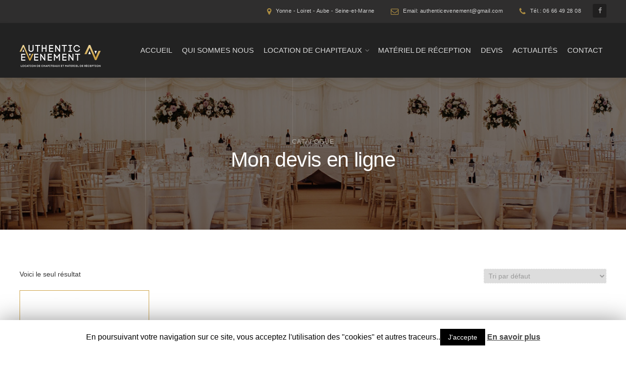

--- FILE ---
content_type: text/html; charset=UTF-8
request_url: http://authentic-evenement.com/product-category/materiel-de-reception/luminaire/
body_size: 10316
content:

<!DOCTYPE html>
<html lang="fr-FR" prefix="og: http://ogp.me/ns#">
<head>
	<meta charset="UTF-8">
	<meta name="viewport" content="width=device-width, initial-scale=1">
	<link rel="profile" href="http://gmpg.org/xfn/11">
	<link rel="pingback" href="http://authentic-evenement.com/xmlrpc.php">

	<title>Luminaire Archives - Authentic Evenement</title>

<!-- This site is optimized with the Yoast SEO plugin v11.0 - https://yoast.com/wordpress/plugins/seo/ -->
<link rel="canonical" href="http://authentic-evenement.com/product-category/materiel-de-reception/luminaire/" />
<meta property="og:locale" content="fr_FR" />
<meta property="og:type" content="object" />
<meta property="og:title" content="Luminaire Archives - Authentic Evenement" />
<meta property="og:url" content="http://authentic-evenement.com/product-category/materiel-de-reception/luminaire/" />
<meta property="og:site_name" content="Authentic Evenement" />
<meta name="twitter:card" content="summary_large_image" />
<meta name="twitter:title" content="Luminaire Archives - Authentic Evenement" />
<script type='application/ld+json' class='yoast-schema-graph yoast-schema-graph--main'>{"@context":"https://schema.org","@graph":[{"@type":"WebSite","@id":"http://authentic-evenement.com/#website","url":"http://authentic-evenement.com/","name":"Authentic Evenement","publisher":{"@id":"http://authentic-evenement.com/#organization"},"potentialAction":{"@type":"SearchAction","target":"http://authentic-evenement.com/?s={search_term_string}","query-input":"required name=search_term_string"}},{"@type":"CollectionPage","@id":"http://authentic-evenement.com/product-category/materiel-de-reception/luminaire/#webpage","url":"http://authentic-evenement.com/product-category/materiel-de-reception/luminaire/","inLanguage":"fr-FR","name":"Luminaire Archives - Authentic Evenement","isPartOf":{"@id":"http://authentic-evenement.com/#website"}}]}</script>
<!-- / Yoast SEO plugin. -->

<link rel='dns-prefetch' href='//fonts.googleapis.com' />
<link rel='dns-prefetch' href='//s.w.org' />
<link rel="alternate" type="application/rss+xml" title="Authentic Evenement &raquo; Flux" href="http://authentic-evenement.com/feed/" />
<link rel="alternate" type="application/rss+xml" title="Authentic Evenement &raquo; Flux des commentaires" href="http://authentic-evenement.com/comments/feed/" />
<link rel="alternate" type="application/rss+xml" title="Flux pour Authentic Evenement &raquo; Luminaire Catégorie" href="http://authentic-evenement.com/product-category/materiel-de-reception/luminaire/feed/" />
		<script type="text/javascript">
			window._wpemojiSettings = {"baseUrl":"https:\/\/s.w.org\/images\/core\/emoji\/11.2.0\/72x72\/","ext":".png","svgUrl":"https:\/\/s.w.org\/images\/core\/emoji\/11.2.0\/svg\/","svgExt":".svg","source":{"concatemoji":"http:\/\/authentic-evenement.com\/wp-includes\/js\/wp-emoji-release.min.js?ver=5.1.21"}};
			!function(e,a,t){var n,r,o,i=a.createElement("canvas"),p=i.getContext&&i.getContext("2d");function s(e,t){var a=String.fromCharCode;p.clearRect(0,0,i.width,i.height),p.fillText(a.apply(this,e),0,0);e=i.toDataURL();return p.clearRect(0,0,i.width,i.height),p.fillText(a.apply(this,t),0,0),e===i.toDataURL()}function c(e){var t=a.createElement("script");t.src=e,t.defer=t.type="text/javascript",a.getElementsByTagName("head")[0].appendChild(t)}for(o=Array("flag","emoji"),t.supports={everything:!0,everythingExceptFlag:!0},r=0;r<o.length;r++)t.supports[o[r]]=function(e){if(!p||!p.fillText)return!1;switch(p.textBaseline="top",p.font="600 32px Arial",e){case"flag":return s([55356,56826,55356,56819],[55356,56826,8203,55356,56819])?!1:!s([55356,57332,56128,56423,56128,56418,56128,56421,56128,56430,56128,56423,56128,56447],[55356,57332,8203,56128,56423,8203,56128,56418,8203,56128,56421,8203,56128,56430,8203,56128,56423,8203,56128,56447]);case"emoji":return!s([55358,56760,9792,65039],[55358,56760,8203,9792,65039])}return!1}(o[r]),t.supports.everything=t.supports.everything&&t.supports[o[r]],"flag"!==o[r]&&(t.supports.everythingExceptFlag=t.supports.everythingExceptFlag&&t.supports[o[r]]);t.supports.everythingExceptFlag=t.supports.everythingExceptFlag&&!t.supports.flag,t.DOMReady=!1,t.readyCallback=function(){t.DOMReady=!0},t.supports.everything||(n=function(){t.readyCallback()},a.addEventListener?(a.addEventListener("DOMContentLoaded",n,!1),e.addEventListener("load",n,!1)):(e.attachEvent("onload",n),a.attachEvent("onreadystatechange",function(){"complete"===a.readyState&&t.readyCallback()})),(n=t.source||{}).concatemoji?c(n.concatemoji):n.wpemoji&&n.twemoji&&(c(n.twemoji),c(n.wpemoji)))}(window,document,window._wpemojiSettings);
		</script>
		<style type="text/css">
img.wp-smiley,
img.emoji {
	display: inline !important;
	border: none !important;
	box-shadow: none !important;
	height: 1em !important;
	width: 1em !important;
	margin: 0 .07em !important;
	vertical-align: -0.1em !important;
	background: none !important;
	padding: 0 !important;
}
</style>
	<link rel='stylesheet' id='wp-block-library-css'  href='http://authentic-evenement.com/wp-includes/css/dist/block-library/style.min.css?ver=5.1.21' type='text/css' media='all' />
<link rel='stylesheet' id='wc-block-style-css'  href='http://authentic-evenement.com/wp-content/plugins/woocommerce/assets/css/blocks/style.css?ver=3.6.7' type='text/css' media='all' />
<link rel='stylesheet' id='cookie-law-info-css'  href='http://authentic-evenement.com/wp-content/plugins/cookie-law-info/public/css/cookie-law-info-public.css?ver=1.7.6' type='text/css' media='all' />
<link rel='stylesheet' id='cookie-law-info-gdpr-css'  href='http://authentic-evenement.com/wp-content/plugins/cookie-law-info/public/css/cookie-law-info-gdpr.css?ver=1.7.6' type='text/css' media='all' />
<link rel='stylesheet' id='woocommerce-layout-css'  href='http://authentic-evenement.com/wp-content/plugins/woocommerce/assets/css/woocommerce-layout.css?ver=3.6.7' type='text/css' media='all' />
<link rel='stylesheet' id='woocommerce-smallscreen-css'  href='http://authentic-evenement.com/wp-content/plugins/woocommerce/assets/css/woocommerce-smallscreen.css?ver=3.6.7' type='text/css' media='only screen and (max-width: 768px)' />
<link rel='stylesheet' id='woocommerce-general-css'  href='http://authentic-evenement.com/wp-content/plugins/woocommerce/assets/css/woocommerce.css?ver=3.6.7' type='text/css' media='all' />
<style id='woocommerce-inline-inline-css' type='text/css'>
.woocommerce form .form-row .required { visibility: visible; }
</style>
<link rel='stylesheet' id='interico-style-css'  href='http://authentic-evenement.com/wp-content/themes/interico/style.css?ver=5.1.21' type='text/css' media='all' />
<link rel='stylesheet' id='child-style-css'  href='http://authentic-evenement.com/wp-content/themes/child%20theme/style.css?ver=1.0.0' type='text/css' media='all' />
<link rel='stylesheet' id='interico-fonts-css'  href='https://fonts.googleapis.com/css?family=Rubik%3A300%2C300i%2C400%2C400i%2C500%2C500i%2C700%2C700i&#038;subset=latin%2Clatin-ext' type='text/css' media='all' />
<link rel='stylesheet' id='font-awesome-css'  href='http://authentic-evenement.com/wp-content/themes/interico/fonts/font-awesome/css/font-awesome.css?ver=5.1.21' type='text/css' media='all' />
<link rel='stylesheet' id='contact-form-7-css'  href='http://authentic-evenement.com/wp-content/plugins/contact-form-7/includes/css/styles.css?ver=5.1.1' type='text/css' media='all' />
<link rel='stylesheet' id='wp-featherlight-css'  href='http://authentic-evenement.com/wp-content/plugins/wp-featherlight/css/wp-featherlight.min.css?ver=1.3.0' type='text/css' media='all' />
<script type='text/javascript' src='http://authentic-evenement.com/wp-includes/js/jquery/jquery.js?ver=1.12.4'></script>
<script type='text/javascript' src='http://authentic-evenement.com/wp-includes/js/jquery/jquery-migrate.min.js?ver=1.4.1'></script>
<script type='text/javascript'>
/* <![CDATA[ */
var Cli_Data = {"nn_cookie_ids":[],"cookielist":[]};
var log_object = {"ajax_url":"http:\/\/authentic-evenement.com\/wp-admin\/admin-ajax.php"};
/* ]]> */
</script>
<script type='text/javascript' src='http://authentic-evenement.com/wp-content/plugins/cookie-law-info/public/js/cookie-law-info-public.js?ver=1.7.6'></script>
<link rel='https://api.w.org/' href='http://authentic-evenement.com/wp-json/' />
<link rel="EditURI" type="application/rsd+xml" title="RSD" href="http://authentic-evenement.com/xmlrpc.php?rsd" />
<link rel="wlwmanifest" type="application/wlwmanifest+xml" href="http://authentic-evenement.com/wp-includes/wlwmanifest.xml" /> 
<meta name="generator" content="WordPress 5.1.21" />
<meta name="generator" content="WooCommerce 3.6.7" />

<style type="text/css" id="custom-colors-css">header #logo { margin-top: 45px; }@media screen and (max-width: 990px) { header #logo { margin-top: 35px; } }.header-style-2.subnav-dark .header-wrapper, .header-style-2.subnav-light .header-wrapper { background-color: #2f2e2e!important; }.subnav-dark .subnav, .subnav-light .subnav { background-color: #2f2e2e; }.subnav-light.subnav-angular .subnav::before, .subnav-dark.subnav-angular .subnav::before { border-right-color: #2f2e2e!important; }.subnav-light.subnav-angular .subnav::after, .subnav-dark.subnav-angular .subnav::after { border-top-color: #2f2e2e!important; }.subnav .social i, .subnav-light .subnav .social i, .subnav-light .social i { background-color: #201f1f; }.subnav-item p, .subnav-item a, .subnav-item i, .subnav-item p span { color: #ffffff; }.subnav-light .subnav-item p, .subnav-light .subnav-item a, .subnav-light .subnav-item i, .subnav-light .subnav-item p span { color: #ffffff; }.subnav .subnav-item .fa { color: #cba447; }@media screen and (min-width: 991px) { #mainmenu > li:before { background-color: #b79033; } }#mainmenu li ul li a { color: #ffffff!important; }#mainmenu li ul li a:hover { color: #ffffff!important; }@media screen and (max-width: 990px) { #mainmenu > li > a { color: #ffffff!important; } }@media screen and (max-width: 990px) { #mainmenu > li.menu-item-has-children:after, #header.header-light #mainmenu > li.menu-item-has-children::after { color: #ffffff!important; } }#mainmenu li ul li a { background-color: #cba447!important; }#mainmenu li ul li a:hover { background-color: #bc9538!important; }#mainmenu li ul li, #mainmenu ul { border-color: #bc9538!important; }@media screen and (max-width: 990px) { #mainmenu > li > a, .header-style-3 #header #mainmenu > li > a { background: #bc9538; border-color: #ad8629!important; } }@media screen and (max-width: 990px) { #mainmenu > li.menu-item-has-children:after, #header.header-light #mainmenu > li.menu-item-has-children::after { background-color: #ad8629!important; } }#mainmenu li ul li ul li a { color: #cccccc!important; }#mainmenu li ul li ul li a:hover { color: #dbdbdb!important; }@media screen and (max-width: 990px) { #mainmenu > li > a:hover { color: #cccccc!important; } }@media screen and (max-width: 990px) { #mainmenu > li.menu-item-has-children:hover:after, #header.header-light #mainmenu > li.menu-item-has-children:hover:after { color: #cccccc!important; } }#mainmenu li ul li ul li a { background-color: #333333!important; }#mainmenu li ul li ul li a:hover { background-color: #242424!important; }#mainmenu li ul li ul li, #mainmenu ul li ul { border-color: #242424!important; }@media screen and (max-width: 990px) { #mainmenu > li > a:hover { background-color: #ad8629!important; border-color: #ad8629!important; } }@media screen and (max-width: 990px) { #mainmenu { border-bottom-color: #ad8629!important; } }#top-content-area .title-content h1 { color: #ffffff; }#top-content-area .overlay { background-color: #444444; opacity: 0.3; }.btn, .btn-primary, .btn-regular, input[type='submit'], .woocommerce button[type='submit'], .woocommerce #respond input#submit, .woocommerce a.button, .woocommerce button.button, .woocommerce input.button, .woocommerce button.button.alt, .woocommerce #respond input#submit.alt, .woocommerce a.button.alt, .woocommerce button.button.alt, .woocommerce input.button.alt, .woocommerce button[type='submit'] { border-width: 2px!important; padding: 15px 20px; border-radius: 3px; }.woocommerce button[type='submit'] { border-bottom-right-radius: 3px; border-top-right-radius: 3px; }.btn-primary, input[type=submit], input[type='submit'], .woocommerce button[type='submit'], .woocommerce #respond input#submit, .woocommerce a.button, .woocommerce button.button, .woocommerce input.button, .woocommerce button.button.alt, .woocommerce #respond input#submit.alt, .woocommerce a.button.alt, .woocommerce button.button.alt, .woocommerce input.button.alt, .woocommerce button[type='submit'] { color: #ffffff!important; background-color: #cba447!important; border-color: #cba447!important; }.btn-primary:active:hover,.btn-primary:active:focus,.btn-primary:hover,.btn-primary:focus,.btn-primary:active,input[type=submit]:hover,input[type=submit]:focus,input[type='submit']:hover,input[type='submit']:focus,.woocommerce button[type='submit']:hover,.woocommerce button[type='submit']:focus,.woocommerce #respond input#submit.alt:hover,.woocommerce a.button.alt:hover,.woocommerce button.button:hover,.woocommerce button.button.alt:hover,.woocommerce input.button:hover.woocommerce input.button.alt:hover,.woocommerce #respond input#submit:hover,.btn-primary:before, a.btn-primary:before,.woocommerce a.button:hover { color: #ffffff!important; background-color: #b28b2e!important; border-color: #b28b2e!important; }.btn-regular:hover, .btn-regular:focus, .btn-regular:active { color: #777; }main ul li::before,.content ul li::before,.panel-body ul li::before,.page-content ul li:before,.tab-content ul li:before,.divider-light::before,.divider-dark::before,.read-more-dark::before,.read-more::before,.subtitle::before,.dash,.toggled,::selection,::-moz-selection,.tooltip-inner, .tooltip,.reply:hover:before { background-color: #cba447; }blockquote { border-color: #cba447; }a:hover, .post-info a:hover, .subtitle, .number-box:hover .btn-read-more, .number-box:hover .btn-read-more::after, .feature-box:hover .btn-read-more, .feature-box:hover .btn-read-more::after, .content-box.service-item:hover .btn-read-more, .content-box.service-item:hover .btn-read-more::after, .btn-read-more:hover, .blog-post-box:hover .btn-read-more, .blog-post-box:hover .btn-read-more::after, .btn-read-more:hover::after, .comments .testimonial.image-left .content-box-info .testimonial-content span.name, .reply:hover a.comment-reply-link, .sidebar-nav ul li a:hover, .sidebar-heading { color: #cba447; }.nav-tabs.style-accent > li.active > a,.nav-tabs.style-accent > li.active > a:hover,.nav-tabs.style-accent > li.active > a:focus, .panel-group .accordion-toggle[aria-expanded='true'], .panel-group .accordion-toggle[aria-expanded='true']:hover { background-color: #cba447; }.panel-body, .tab-content.style-accent { background-color: #c19a3d; }.subtitle::before, .dash { opacity: 0.75; }.tooltip.top .tooltip-arrow { border-top-color:#cba447 }.social i:hover, #footer-bot .social i:hover { color: #ffffff; background-color: #cba447; }h1, h2, blockquote, .entry-title a, .entry-title { color: #2c2b29; }body, .feature-box p.feature-text, .content-box-info p, .woocommerce div.product .summary p { color: #333333; }a.cta-footer { background-color: #cba447; border-top-color: #b79033; }a.cta-footer:hover {  background-color: #2c2b29; border-top-color: #2c2b29; }a.cta-footer h2, a.cta-footer h2::after { color: #ffffff!important; }a.cta-footer:hover h2, a.cta-footer:hover h2::after { color: #cba447!important; }#footer h4.footer-header { color: #999999; }#footer.footer-dark h4.footer-header { color: #999999; }#footer, #footer a, #footer ul li a, #footer ul li, ul.content-list a, #footer ul li:before { color: #aaaaaa; }#footer.footer-dark, #footer.footer-dark a, #footer.footer-dark ul li a, #footer.footer-dark ul li, #footer.footer-dark ul.content-list a, #footer.footer-dark ul li:before { color: #aaaaaa; }#footer a:hover, #footer ul li a:hover, ul.content-list a:hover, ul.content-list li:hover, #footer ul li:hover:before { color: #2c2b29; }#footer.footer-dark a:hover, #footer.footer-dark ul li a:hover, footer.footer-dark ul.content-list a:hover, footer.footer-dark ul.content-list li:hover, #footer.footer-dark ul li:hover:before { color: #2c2b29; }#footer, #footer.footer-dark { background-color: #222222; }#footer-bot { background-color: #111111; color: #666666; }#footer-bot .social i { color:#aaaaaa; background-color: #020202; }.content-box.service-item.service-box-dark .content-box-info:after { background-color: #cba447; }.content-box.service-item.service-box-default:hover .box-heading, .content-box.service-item.service-box-white:hover .box-heading { color: #cba447; }.team-member:hover h4 { color: #cba447; }.blog-post-box:hover .content-box-info .box-heading, .entry-title a:hover { color: #cba447; }.captions-bottom .portfolio-box-caption-content::after { background-color: #cba447; }.carousel-control:after, #gallery-slider .slick-prev:after, #gallery-slider .slick-next:after { background-color: #cba447; }.gallery-categories ul li a.selected, .section-gallery.gallery-light .gallery-categories ul li a.selected, .section-gallery.gallery-light .gallery-categories ul li a.selected:hover, .gallery-categories ul li a.selected:hover  { background-color: #dddddd; }a.btn-all-projects, .section-gallery.gallery-light a.btn-all-projects  { background-color: #222222; }a.btn-all-projects:hover, .section-gallery.gallery-light a.btn-all-projects:hover { background-color: #131313; }.section-gallery, .section-gallery.gallery-light .section-gallery { background-color: #333333; }.project-category { color: #cccccc; }.feature-box > i, .feature-box > .lnr { color: #cba447; }.feature-box:hover > i, .feature-box:hover > .lnr { color: #cba447; }.feature-box .feature-title { color: #222222; }.feature-box:hover .feature-title { color: #cba447; }.number-box:hover h3, .number-box.style-dark:hover h3 { color: #cba447; }.number-box-number { background-color: #cba447; }.number-box.style-default .number-box-number:after { background: #333333; }.number-box.style-dark .number-box-number { color: #333333; }@media screen and (min-width: 768px) { .woocommerce ul.products > li.product, .woocommerce-page ul.products > li.product { width: 22.05%; } }</style>
	<noscript><style>.woocommerce-product-gallery{ opacity: 1 !important; }</style></noscript>
			<style type="text/css">.recentcomments a{display:inline !important;padding:0 !important;margin:0 !important;}</style>
				<script type="text/javascript">
			var cli_flush_cache=2;
		</script>
				<style type="text/css" id="wp-custom-css">
			body {   
      font-family: 'roboto condensed', sans-serif;
}

#mainmenu li ul li a {
    font-size: 1.0em;
	text-transform: uppercase;}
.woocommerce ul.products li.product a img {
	border: 1px solid #cda349;}
.woocommerce ul.products li.product .woocommerce-loop-category__title,.woocommerce ul.products li.product .woocommerce-loop-product__title {color: #cda349;}
.woocommerce ul.products li.product {background: #000000;}
h2 {letter-spacing: -0.2px}
@media screen and (max-width: 1066px){
.header-typography-style-3 #header #mainmenu > li > a {
    padding: 6px 1px;}
}		</style>
		</head>


<body class="archive tax-product_cat term-luminaire term-44 woocommerce woocommerce-page woocommerce-no-js wp-featherlight-captions hfeed header-style-1 subnav-fullwidth subnav-dark subnav-content-right header-typography-style-3 submenu-dark custom-colors">

	<div class="preloader-wrapper dark">
	    <div class="preloader"></div>
	</div>

	<div id="wrapper">

			<!-- Begin Subheader -->
		<div class="subnav hide-on-mobile">
			<div class="container">
				<div class="row">
					<div class="col-md-12">
						<div class="subnav-item">
							<p>
								<i class="fa fa-map-marker" aria-hidden="true"></i>
								Yonne - Loiret - Aube - Seine-et-Marne							</p>
						</div>
						<div class="subnav-item">
							<p>
								<i class="fa fa-envelope-o" aria-hidden="true"></i>
								Email: authenticevenement@gmail.com							</p>
						</div>
						<div class="subnav-item">
							<p>
								<i class="fa fa-phone" aria-hidden="true"></i>
								Tél.: 06 66 49 28 08							</p>
						</div>
						<ul class="social">
															<li><a target="_blank" href="https://www.facebook.com/authenticevenement/"><i class="fa fa-facebook" aria-hidden="true"></i></a></li>
							
							
							
							
							
							
													</ul>
					</div>
				</div>
			</div>
		</div> <!-- End Subheader -->
	
		<!-- Begin Header -->
		<div class="header-wrapper">
			<header id="header" class="shadow-soft sticky-mob">
				<div class="container">
					<div class="row">
						<div class="col-md-12">

							<!-- Logo begin -->
							<h1 id="logo">
								<a href="http://authentic-evenement.com/">

																		
										<img src="http://authentic-evenement.com/wp-content/uploads/2018/08/authentik-evnement-logo.png" srcset="http://authentic-evenement.com/wp-content/uploads/2018/08/authentik-evnement-logo.png, http://authentic-evenement.com/wp-content/uploads/2018/08/authentik-evnement-logo.png 2x" alt="Authentic Evenement">
									
									
								</a>
							</h1> <!-- Logo end -->

							<!-- Responsive nav button begin -->
							<button type="button" id="menu-btn" class="navbar-toggle collapsed" data-toggle="collapse" data-target="#mainmenu" aria-expanded="false">
								<span class="sr-only">Toggle navigation</span>
								<span class="icon-bar top-bar"></span>
								<span class="icon-bar middle-bar"></span>
								<span class="icon-bar bottom-bar"></span>
							</button> <!-- Responsive nav button end -->

							<!-- Main menu begin -->
							<nav>
								<div class="menu-main-menu-container"><ul id="mainmenu" class="collapse navbar-collapse"><li id="menu-item-11545" class="menu-item menu-item-type-post_type menu-item-object-page menu-item-home menu-item-11545"><a href="http://authentic-evenement.com/">Accueil</a></li>
<li id="menu-item-11384" class="menu-item menu-item-type-post_type menu-item-object-page menu-item-11384"><a href="http://authentic-evenement.com/location-de-tentes-et-materiel-de-reception/">Qui Sommes nous</a></li>
<li id="menu-item-11441" class="menu-item menu-item-type-post_type menu-item-object-page menu-item-has-children menu-item-11441"><a href="http://authentic-evenement.com/location-de-chapiteaux-et-tentes/">Location de chapiteaux</a>
<ul class="sub-menu">
	<li id="menu-item-11744" class="menu-item menu-item-type-post_type menu-item-object-page menu-item-11744"><a href="http://authentic-evenement.com/location-de-chapiteaux-et-tentes/location-de-chapiteaux/">Location de chapiteaux</a></li>
	<li id="menu-item-11745" class="menu-item menu-item-type-post_type menu-item-object-page menu-item-11745"><a href="http://authentic-evenement.com/location-de-chapiteaux-et-tentes/location-de-pagodes/">Location de Pagodes</a></li>
	<li id="menu-item-11746" class="menu-item menu-item-type-post_type menu-item-object-page menu-item-11746"><a href="http://authentic-evenement.com/location-de-chapiteaux-et-tentes/location-de-tentes/">Location de Tentes</a></li>
	<li id="menu-item-11756" class="menu-item menu-item-type-post_type menu-item-object-page menu-item-11756"><a href="http://authentic-evenement.com/location-de-chapiteaux-et-tentes/location-de-barnums/">Location de Barnums</a></li>
</ul>
</li>
<li id="menu-item-11942" class="menu-item menu-item-type-post_type menu-item-object-page menu-item-11942"><a href="http://authentic-evenement.com/location-materiel-de-reception-yonne/">Matériel de Réception</a></li>
<li id="menu-item-11516" class="menu-item menu-item-type-post_type menu-item-object-page menu-item-11516"><a href="http://authentic-evenement.com/devis-en-ligne-location-de-chapiteaux/">Devis</a></li>
<li id="menu-item-11770" class="menu-item menu-item-type-post_type menu-item-object-page menu-item-11770"><a href="http://authentic-evenement.com/evenement-location-chapiteau-barnum/">Actualités</a></li>
<li id="menu-item-11380" class="menu-item menu-item-type-post_type menu-item-object-page menu-item-11380"><a href="http://authentic-evenement.com/contact-location-materiel-evenement-yonne/">Contact</a></li>
</ul></div>							</nav>  <!-- Main menu end --> 

						</div>
					</div>
				</div>
			</header> <!-- End Header -->
		</div>

	<!-- Begin Top Content Area -->
			<section id="top-content-area" class="tca-small tca-text-center" style="background-image: url('http://authentic-evenement.com/wp-content/uploads/2018/09/header-devisenligne.jpg')">
							<div class="overlay" style="opacity: 0.5; background-color: #000;"></div>
						<div class="lines-overlay animated fadeInDown"></div>
			<div class="container">
				<div class="row">
					<div class="col-md-12">

						<div class="title-content text-white">

															<span class="page-subtitle animated fadeInDown">Catalogue</span>
															
							<h1 class="page-title animated fadeInDown">Mon devis en ligne</h1>
							
													
						</div>
					</div>
				</div>
			</div>

		</section> <!-- End Top Content Area -->
	

<!-- Begin breadcrumbs -->
<!-- End breadcrumbs -->		
	<div class="content">
		<div class="container">
			<div class="row">
				<main class="col-xs-12 ">
	<header class="woocommerce-products-header">
	
	</header>
<div class="woocommerce-notices-wrapper"></div><p class="woocommerce-result-count">
	Voici le seul résultat</p>
<form class="woocommerce-ordering" method="get">
	<select name="orderby" class="orderby" aria-label="Commande">
					<option value="menu_order"  selected='selected'>Tri par défaut</option>
					<option value="popularity" >Tri par popularité</option>
					<option value="date" >Trier du plus récent au plus ancien</option>
					<option value="price" >Tri par tarif croissant</option>
					<option value="price-desc" >Tri par tarif décroissant</option>
			</select>
	<input type="hidden" name="paged" value="1" />
	</form>
<ul class="products columns-4">
<li class="product type-product post-11982 status-publish first instock product_cat-luminaire product_cat-materiel-de-reception has-post-thumbnail shipping-taxable product-type-simple">
	<a href="http://authentic-evenement.com/product/guirlande-guinguette/" class="woocommerce-LoopProduct-link woocommerce-loop-product__link"><img width="300" height="300" src="http://authentic-evenement.com/wp-content/uploads/2018/11/guirlande-guinguette-300x300.jpg" class="attachment-woocommerce_thumbnail size-woocommerce_thumbnail" alt="" srcset="http://authentic-evenement.com/wp-content/uploads/2018/11/guirlande-guinguette-300x300.jpg 300w, http://authentic-evenement.com/wp-content/uploads/2018/11/guirlande-guinguette-150x150.jpg 150w, http://authentic-evenement.com/wp-content/uploads/2018/11/guirlande-guinguette-72x72.jpg 72w, http://authentic-evenement.com/wp-content/uploads/2018/11/guirlande-guinguette-100x100.jpg 100w, http://authentic-evenement.com/wp-content/uploads/2018/11/guirlande-guinguette.jpg 458w" sizes="(max-width: 300px) 100vw, 300px" /><h2 class="woocommerce-loop-product__title">Guirlande guinguette</h2>
</a><a href="http://authentic-evenement.com/product/guirlande-guinguette/" data-quantity="1" class="button product_type_simple" data-product_id="11982" data-product_sku="" aria-label="En savoir plus sur &ldquo;Guirlande guinguette&rdquo;" rel="nofollow">Lire la suite</a></li>
</ul>
				</main>
		
				
			</div>
		</div>
	</div>
					    <!-- Begin Bot CTA -->
			<a href="#" class="cta-footer">
				<div>
					<h2>Obtenez un devis gratuit pour votre projet. Cliquez ici.</h2>
			    </div>
			</a> <!-- End Bot CTA -->
		
					<!-- Begin Footer -->
			<footer id="footer" class="footer-dark">
				<div class="main-footer">
					<div class="container">
						<div class="row">
							<div class="col-xs-12 col-sm-3"><div class="show-on-mobile widget-footer widget_text"><h4 class="footer-header">Qui Sommes-nous</h4>			<div class="textwidget"><p>Authentic Événement implantée à Sens dans le département de l&rsquo;Yonne met à votre disposition son savoir-faire pour la réalisation de vos événements. Au service des professionnels comme des particuliers, nous proposons une offre complète qui comprend l&rsquo;ensemble des services pour toute réception événementielle : tentes, chapiteaux, mobilier ou même du linge de table. Vous trouverez chez nous une grande diversité de vaisselles pour tous vos thèmes.</p>
</div>
		</div></div><div class="widget_text col-xs-12 col-sm-3"><div class="widget_text show-on-mobile widget-footer widget_custom_html"><h4 class="footer-header">Infos Pratiques</h4><div class="textwidget custom-html-widget">Mentions Légales
<hr>
Page Facebook
<hr>
<h4 class="footer-header">Partenaires et Réseau</h4>
Traiteur : Authentic Paella
<hr></div></div></div><div class="col-xs-12 col-sm-3"><div class="show-on-mobile widget-footer widget_text"><h4 class="footer-header">Zone de couverture</h4>			<div class="textwidget"><p>Nous intervenons dans l&rsquo;Yonne (89), la Seine et Marne (77), l&rsquo;Aube (10) et le Loiret (45) à partir de 50 personnes. Nous nous déplaçons également dans toute la France selon le nombre de personnes.</p>
<hr />
<a href="http://contact-location-chapiteau-yonne" class="btn btn-primary arrow-right" target="_self"><span>Contact</span></a>
</div>
		</div></div><div class="col-xs-12 col-sm-3"><div class="show-on-mobile widget-footer widget_text"><h4 class="footer-header">Nous contacter</h4>			<div class="textwidget">Téléphone: 06 66 49 28 08
<hr>
Email: authenticevenement@gmail.com
<hr>
Adresse: <br/>
Authentic Événement<br/>
Centre Ville<br/>
89100 Sens

</div>
		</div></div>						</div>
					</div>
				</div>
			</footer> <!-- End Footer -->
		
					<!-- Begin Footer Bot --> 
			<div class="container-fluid" id="footer-bot">
				<div class="container">
					<div class="row">
						<div class="col-md-6">
							<!-- Logo begin -->
						    <div class="footer-logo-box">
						    								    		
						    	<img id="footer-logo" src="http://authentic-evenement.com/wp-content/uploads/2018/08/authentik-evnement-logox5.png" srcset="http://authentic-evenement.com/wp-content/uploads/2018/08/authentik-evnement-logox5.png, http://authentic-evenement.com/wp-content/uploads/2018/08/authentik-evnement-logox5.png 2x" alt="Authentic Evenement">
							    		
						    	
						    	<span class="copyright-text">Copyright@2018. Authentic Événement. Tous droits réservés.</span>
						    	
						    </div> <!-- Logo end -->
						</div>
						<div class="col-md-6">
							<ul class="social">
																	<li><a target="_blank" href="https://www.facebook.com/authenticevenement/"><i class="fa fa-facebook" aria-hidden="true"></i></a></li>
								
								
								
								
								
								
															</ul>
						</div>
					</div>
				</div>
			</div>  <!-- End Footer Bot -->
		
	</div> <!-- End wrapper -->
	
	<div id="cookie-law-info-bar"><span>En poursuivant votre navigation sur ce site, vous acceptez l'utilisation des "cookies" et autres traceurs..<a  data-cli_action="accept" id="cookie_action_close_header"  class="medium cli-plugin-button cli-plugin-main-button cookie_action_close_header cli_action_button" style="display:inline-block; ">J'accepte</a> <a href='http://authentic-evenement.com/mentions-legales/' id="CONSTANT_OPEN_URL" target="_blank"  class="cli-plugin-main-link"  style="display:inline-block;" >En savoir plus</a></span></div><div id="cookie-law-info-again" style="display:none;"><span id="cookie_hdr_showagain">Politique de confidentialité et cookies</span></div><div class="cli-modal-backdrop cli-fade cli-settings-overlay"></div>
<div class="cli-modal-backdrop cli-fade cli-popupbar-overlay"></div>
<script type="text/javascript">
  /* <![CDATA[ */
  cli_cookiebar_settings='{"animate_speed_hide":"500","animate_speed_show":"500","background":"#FFF","border":"#b1a6a6c2","border_on":false,"button_1_button_colour":"#000","button_1_button_hover":"#000000","button_1_link_colour":"#fff","button_1_as_button":true,"button_1_new_win":false,"button_2_button_colour":"#333","button_2_button_hover":"#292929","button_2_link_colour":"#444","button_2_as_button":false,"button_2_hidebar":false,"button_3_button_colour":"#000","button_3_button_hover":"#000000","button_3_link_colour":"#fff","button_3_as_button":true,"button_3_new_win":false,"button_4_button_colour":"#000","button_4_button_hover":"#000000","button_4_link_colour":"#fff","button_4_as_button":true,"font_family":"inherit","header_fix":false,"notify_animate_hide":true,"notify_animate_show":false,"notify_div_id":"#cookie-law-info-bar","notify_position_horizontal":"right","notify_position_vertical":"bottom","scroll_close":false,"scroll_close_reload":false,"accept_close_reload":false,"reject_close_reload":false,"showagain_tab":false,"showagain_background":"#fff","showagain_border":"#000","showagain_div_id":"#cookie-law-info-again","showagain_x_position":"100px","text":"#000","show_once_yn":false,"show_once":"10000","logging_on":false,"as_popup":false,"popup_overlay":true,"bar_heading_text":"","cookie_bar_as":"banner","popup_showagain_position":"bottom-right","widget_position":"left"}';
  /* ]]> */
</script>	<script type="text/javascript">
		var c = document.body.className;
		c = c.replace(/woocommerce-no-js/, 'woocommerce-js');
		document.body.className = c;
	</script>
	<script type='text/javascript' src='http://authentic-evenement.com/wp-content/plugins/woocommerce/assets/js/jquery-blockui/jquery.blockUI.min.js?ver=2.70'></script>
<script type='text/javascript'>
/* <![CDATA[ */
var wc_add_to_cart_params = {"ajax_url":"\/wp-admin\/admin-ajax.php","wc_ajax_url":"\/?wc-ajax=%%endpoint%%","i18n_view_cart":"Voir le panier","cart_url":"http:\/\/authentic-evenement.com\/cart\/","is_cart":"","cart_redirect_after_add":"no"};
/* ]]> */
</script>
<script type='text/javascript' src='http://authentic-evenement.com/wp-content/plugins/woocommerce/assets/js/frontend/add-to-cart.min.js?ver=3.6.7'></script>
<script type='text/javascript' src='http://authentic-evenement.com/wp-content/plugins/woocommerce/assets/js/js-cookie/js.cookie.min.js?ver=2.1.4'></script>
<script type='text/javascript'>
/* <![CDATA[ */
var woocommerce_params = {"ajax_url":"\/wp-admin\/admin-ajax.php","wc_ajax_url":"\/?wc-ajax=%%endpoint%%"};
/* ]]> */
</script>
<script type='text/javascript' src='http://authentic-evenement.com/wp-content/plugins/woocommerce/assets/js/frontend/woocommerce.min.js?ver=3.6.7'></script>
<script type='text/javascript'>
/* <![CDATA[ */
var wc_cart_fragments_params = {"ajax_url":"\/wp-admin\/admin-ajax.php","wc_ajax_url":"\/?wc-ajax=%%endpoint%%","cart_hash_key":"wc_cart_hash_22e758e593efcb635452979638b263b0","fragment_name":"wc_fragments_22e758e593efcb635452979638b263b0","request_timeout":"5000"};
/* ]]> */
</script>
<script type='text/javascript' src='http://authentic-evenement.com/wp-content/plugins/woocommerce/assets/js/frontend/cart-fragments.min.js?ver=3.6.7'></script>
<script type='text/javascript' src='http://authentic-evenement.com/wp-content/themes/interico/js/navigation.js?ver=20151215'></script>
<script type='text/javascript' src='http://authentic-evenement.com/wp-content/themes/interico/js/bootstrap.min.js?ver=5.1.21'></script>
<script type='text/javascript' src='http://authentic-evenement.com/wp-content/themes/interico/js/isotope.pkgd.min.js?ver=5.1.21'></script>
<script type='text/javascript' src='http://authentic-evenement.com/wp-includes/js/imagesloaded.min.js?ver=3.2.0'></script>
<script type='text/javascript' src='http://authentic-evenement.com/wp-content/themes/interico/js/slick.min.js?ver=5.1.21'></script>
<script type='text/javascript' src='http://authentic-evenement.com/wp-content/themes/interico/js/themicart.js?ver=5.1.21'></script>
<script type='text/javascript'>
/* <![CDATA[ */
var wpcf7 = {"apiSettings":{"root":"http:\/\/authentic-evenement.com\/wp-json\/contact-form-7\/v1","namespace":"contact-form-7\/v1"}};
/* ]]> */
</script>
<script type='text/javascript' src='http://authentic-evenement.com/wp-content/plugins/contact-form-7/includes/js/scripts.js?ver=5.1.1'></script>
<script type='text/javascript' src='http://authentic-evenement.com/wp-content/plugins/wp-featherlight/js/wpFeatherlight.pkgd.min.js?ver=1.3.0'></script>
<script type='text/javascript' src='http://authentic-evenement.com/wp-includes/js/wp-embed.min.js?ver=5.1.21'></script>
</body>
</html>